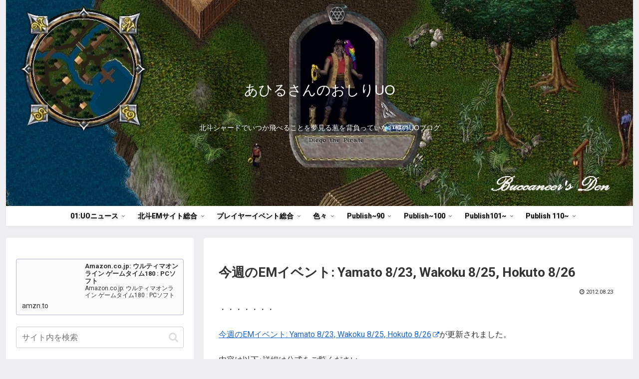

--- FILE ---
content_type: text/html; charset=utf-8
request_url: https://www.google.com/recaptcha/api2/aframe
body_size: 267
content:
<!DOCTYPE HTML><html><head><meta http-equiv="content-type" content="text/html; charset=UTF-8"></head><body><script nonce="b8nlRpmU3srK1bQoFW_wLQ">/** Anti-fraud and anti-abuse applications only. See google.com/recaptcha */ try{var clients={'sodar':'https://pagead2.googlesyndication.com/pagead/sodar?'};window.addEventListener("message",function(a){try{if(a.source===window.parent){var b=JSON.parse(a.data);var c=clients[b['id']];if(c){var d=document.createElement('img');d.src=c+b['params']+'&rc='+(localStorage.getItem("rc::a")?sessionStorage.getItem("rc::b"):"");window.document.body.appendChild(d);sessionStorage.setItem("rc::e",parseInt(sessionStorage.getItem("rc::e")||0)+1);localStorage.setItem("rc::h",'1769594576447');}}}catch(b){}});window.parent.postMessage("_grecaptcha_ready", "*");}catch(b){}</script></body></html>